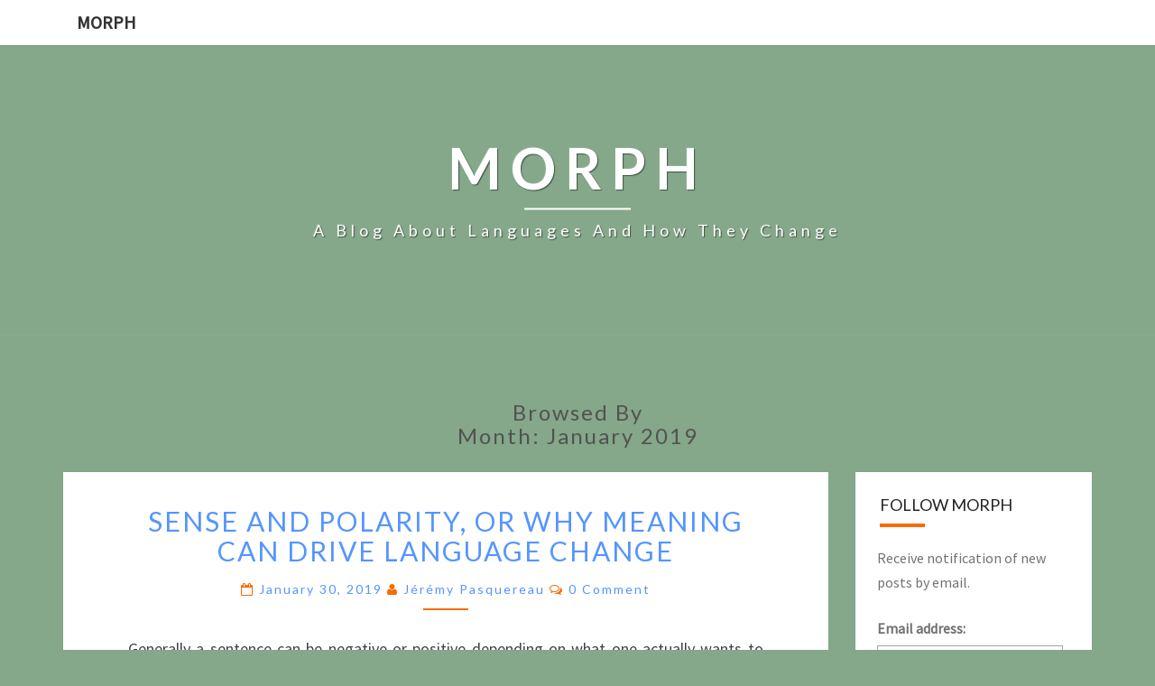

--- FILE ---
content_type: text/html; charset=UTF-8
request_url: https://morph.surrey.ac.uk/index.php/2019/01/
body_size: 22093
content:
<!DOCTYPE html>

<!--[if IE 8]>
<html id="ie8" lang="en-US">
<![endif]-->
<!--[if !(IE 8) ]><!-->
<html lang="en-US">
<!--<![endif]-->
<head>
<meta charset="UTF-8" />
<meta name="viewport" content="width=device-width" />
<link rel="profile" href="http://gmpg.org/xfn/11" />
<link rel="pingback" href="https://morph.surrey.ac.uk/xmlrpc.php" />
<title>January 2019 &#8211; MORPH</title>
<meta name='robots' content='max-image-preview:large' />
<link rel='dns-prefetch' href='//www.googletagmanager.com' />
<link rel='dns-prefetch' href='//cdn.jsdelivr.net' />
<link rel='dns-prefetch' href='//fonts.googleapis.com' />
<link rel="alternate" type="application/rss+xml" title="MORPH &raquo; Feed" href="https://morph.surrey.ac.uk/index.php/feed/" />
<link rel="alternate" type="application/rss+xml" title="MORPH &raquo; Comments Feed" href="https://morph.surrey.ac.uk/index.php/comments/feed/" />
<style id='wp-img-auto-sizes-contain-inline-css' type='text/css'>
img:is([sizes=auto i],[sizes^="auto," i]){contain-intrinsic-size:3000px 1500px}
/*# sourceURL=wp-img-auto-sizes-contain-inline-css */
</style>
<style id='wp-emoji-styles-inline-css' type='text/css'>

	img.wp-smiley, img.emoji {
		display: inline !important;
		border: none !important;
		box-shadow: none !important;
		height: 1em !important;
		width: 1em !important;
		margin: 0 0.07em !important;
		vertical-align: -0.1em !important;
		background: none !important;
		padding: 0 !important;
	}
/*# sourceURL=wp-emoji-styles-inline-css */
</style>
<style id='wp-block-library-inline-css' type='text/css'>
:root{--wp-block-synced-color:#7a00df;--wp-block-synced-color--rgb:122,0,223;--wp-bound-block-color:var(--wp-block-synced-color);--wp-editor-canvas-background:#ddd;--wp-admin-theme-color:#007cba;--wp-admin-theme-color--rgb:0,124,186;--wp-admin-theme-color-darker-10:#006ba1;--wp-admin-theme-color-darker-10--rgb:0,107,160.5;--wp-admin-theme-color-darker-20:#005a87;--wp-admin-theme-color-darker-20--rgb:0,90,135;--wp-admin-border-width-focus:2px}@media (min-resolution:192dpi){:root{--wp-admin-border-width-focus:1.5px}}.wp-element-button{cursor:pointer}:root .has-very-light-gray-background-color{background-color:#eee}:root .has-very-dark-gray-background-color{background-color:#313131}:root .has-very-light-gray-color{color:#eee}:root .has-very-dark-gray-color{color:#313131}:root .has-vivid-green-cyan-to-vivid-cyan-blue-gradient-background{background:linear-gradient(135deg,#00d084,#0693e3)}:root .has-purple-crush-gradient-background{background:linear-gradient(135deg,#34e2e4,#4721fb 50%,#ab1dfe)}:root .has-hazy-dawn-gradient-background{background:linear-gradient(135deg,#faaca8,#dad0ec)}:root .has-subdued-olive-gradient-background{background:linear-gradient(135deg,#fafae1,#67a671)}:root .has-atomic-cream-gradient-background{background:linear-gradient(135deg,#fdd79a,#004a59)}:root .has-nightshade-gradient-background{background:linear-gradient(135deg,#330968,#31cdcf)}:root .has-midnight-gradient-background{background:linear-gradient(135deg,#020381,#2874fc)}:root{--wp--preset--font-size--normal:16px;--wp--preset--font-size--huge:42px}.has-regular-font-size{font-size:1em}.has-larger-font-size{font-size:2.625em}.has-normal-font-size{font-size:var(--wp--preset--font-size--normal)}.has-huge-font-size{font-size:var(--wp--preset--font-size--huge)}.has-text-align-center{text-align:center}.has-text-align-left{text-align:left}.has-text-align-right{text-align:right}.has-fit-text{white-space:nowrap!important}#end-resizable-editor-section{display:none}.aligncenter{clear:both}.items-justified-left{justify-content:flex-start}.items-justified-center{justify-content:center}.items-justified-right{justify-content:flex-end}.items-justified-space-between{justify-content:space-between}.screen-reader-text{border:0;clip-path:inset(50%);height:1px;margin:-1px;overflow:hidden;padding:0;position:absolute;width:1px;word-wrap:normal!important}.screen-reader-text:focus{background-color:#ddd;clip-path:none;color:#444;display:block;font-size:1em;height:auto;left:5px;line-height:normal;padding:15px 23px 14px;text-decoration:none;top:5px;width:auto;z-index:100000}html :where(.has-border-color){border-style:solid}html :where([style*=border-top-color]){border-top-style:solid}html :where([style*=border-right-color]){border-right-style:solid}html :where([style*=border-bottom-color]){border-bottom-style:solid}html :where([style*=border-left-color]){border-left-style:solid}html :where([style*=border-width]){border-style:solid}html :where([style*=border-top-width]){border-top-style:solid}html :where([style*=border-right-width]){border-right-style:solid}html :where([style*=border-bottom-width]){border-bottom-style:solid}html :where([style*=border-left-width]){border-left-style:solid}html :where(img[class*=wp-image-]){height:auto;max-width:100%}:where(figure){margin:0 0 1em}html :where(.is-position-sticky){--wp-admin--admin-bar--position-offset:var(--wp-admin--admin-bar--height,0px)}@media screen and (max-width:600px){html :where(.is-position-sticky){--wp-admin--admin-bar--position-offset:0px}}

/*# sourceURL=wp-block-library-inline-css */
</style><style id='global-styles-inline-css' type='text/css'>
:root{--wp--preset--aspect-ratio--square: 1;--wp--preset--aspect-ratio--4-3: 4/3;--wp--preset--aspect-ratio--3-4: 3/4;--wp--preset--aspect-ratio--3-2: 3/2;--wp--preset--aspect-ratio--2-3: 2/3;--wp--preset--aspect-ratio--16-9: 16/9;--wp--preset--aspect-ratio--9-16: 9/16;--wp--preset--color--black: #000000;--wp--preset--color--cyan-bluish-gray: #abb8c3;--wp--preset--color--white: #ffffff;--wp--preset--color--pale-pink: #f78da7;--wp--preset--color--vivid-red: #cf2e2e;--wp--preset--color--luminous-vivid-orange: #ff6900;--wp--preset--color--luminous-vivid-amber: #fcb900;--wp--preset--color--light-green-cyan: #7bdcb5;--wp--preset--color--vivid-green-cyan: #00d084;--wp--preset--color--pale-cyan-blue: #8ed1fc;--wp--preset--color--vivid-cyan-blue: #0693e3;--wp--preset--color--vivid-purple: #9b51e0;--wp--preset--gradient--vivid-cyan-blue-to-vivid-purple: linear-gradient(135deg,rgb(6,147,227) 0%,rgb(155,81,224) 100%);--wp--preset--gradient--light-green-cyan-to-vivid-green-cyan: linear-gradient(135deg,rgb(122,220,180) 0%,rgb(0,208,130) 100%);--wp--preset--gradient--luminous-vivid-amber-to-luminous-vivid-orange: linear-gradient(135deg,rgb(252,185,0) 0%,rgb(255,105,0) 100%);--wp--preset--gradient--luminous-vivid-orange-to-vivid-red: linear-gradient(135deg,rgb(255,105,0) 0%,rgb(207,46,46) 100%);--wp--preset--gradient--very-light-gray-to-cyan-bluish-gray: linear-gradient(135deg,rgb(238,238,238) 0%,rgb(169,184,195) 100%);--wp--preset--gradient--cool-to-warm-spectrum: linear-gradient(135deg,rgb(74,234,220) 0%,rgb(151,120,209) 20%,rgb(207,42,186) 40%,rgb(238,44,130) 60%,rgb(251,105,98) 80%,rgb(254,248,76) 100%);--wp--preset--gradient--blush-light-purple: linear-gradient(135deg,rgb(255,206,236) 0%,rgb(152,150,240) 100%);--wp--preset--gradient--blush-bordeaux: linear-gradient(135deg,rgb(254,205,165) 0%,rgb(254,45,45) 50%,rgb(107,0,62) 100%);--wp--preset--gradient--luminous-dusk: linear-gradient(135deg,rgb(255,203,112) 0%,rgb(199,81,192) 50%,rgb(65,88,208) 100%);--wp--preset--gradient--pale-ocean: linear-gradient(135deg,rgb(255,245,203) 0%,rgb(182,227,212) 50%,rgb(51,167,181) 100%);--wp--preset--gradient--electric-grass: linear-gradient(135deg,rgb(202,248,128) 0%,rgb(113,206,126) 100%);--wp--preset--gradient--midnight: linear-gradient(135deg,rgb(2,3,129) 0%,rgb(40,116,252) 100%);--wp--preset--font-size--small: 13px;--wp--preset--font-size--medium: 20px;--wp--preset--font-size--large: 36px;--wp--preset--font-size--x-large: 42px;--wp--preset--spacing--20: 0.44rem;--wp--preset--spacing--30: 0.67rem;--wp--preset--spacing--40: 1rem;--wp--preset--spacing--50: 1.5rem;--wp--preset--spacing--60: 2.25rem;--wp--preset--spacing--70: 3.38rem;--wp--preset--spacing--80: 5.06rem;--wp--preset--shadow--natural: 6px 6px 9px rgba(0, 0, 0, 0.2);--wp--preset--shadow--deep: 12px 12px 50px rgba(0, 0, 0, 0.4);--wp--preset--shadow--sharp: 6px 6px 0px rgba(0, 0, 0, 0.2);--wp--preset--shadow--outlined: 6px 6px 0px -3px rgb(255, 255, 255), 6px 6px rgb(0, 0, 0);--wp--preset--shadow--crisp: 6px 6px 0px rgb(0, 0, 0);}:where(.is-layout-flex){gap: 0.5em;}:where(.is-layout-grid){gap: 0.5em;}body .is-layout-flex{display: flex;}.is-layout-flex{flex-wrap: wrap;align-items: center;}.is-layout-flex > :is(*, div){margin: 0;}body .is-layout-grid{display: grid;}.is-layout-grid > :is(*, div){margin: 0;}:where(.wp-block-columns.is-layout-flex){gap: 2em;}:where(.wp-block-columns.is-layout-grid){gap: 2em;}:where(.wp-block-post-template.is-layout-flex){gap: 1.25em;}:where(.wp-block-post-template.is-layout-grid){gap: 1.25em;}.has-black-color{color: var(--wp--preset--color--black) !important;}.has-cyan-bluish-gray-color{color: var(--wp--preset--color--cyan-bluish-gray) !important;}.has-white-color{color: var(--wp--preset--color--white) !important;}.has-pale-pink-color{color: var(--wp--preset--color--pale-pink) !important;}.has-vivid-red-color{color: var(--wp--preset--color--vivid-red) !important;}.has-luminous-vivid-orange-color{color: var(--wp--preset--color--luminous-vivid-orange) !important;}.has-luminous-vivid-amber-color{color: var(--wp--preset--color--luminous-vivid-amber) !important;}.has-light-green-cyan-color{color: var(--wp--preset--color--light-green-cyan) !important;}.has-vivid-green-cyan-color{color: var(--wp--preset--color--vivid-green-cyan) !important;}.has-pale-cyan-blue-color{color: var(--wp--preset--color--pale-cyan-blue) !important;}.has-vivid-cyan-blue-color{color: var(--wp--preset--color--vivid-cyan-blue) !important;}.has-vivid-purple-color{color: var(--wp--preset--color--vivid-purple) !important;}.has-black-background-color{background-color: var(--wp--preset--color--black) !important;}.has-cyan-bluish-gray-background-color{background-color: var(--wp--preset--color--cyan-bluish-gray) !important;}.has-white-background-color{background-color: var(--wp--preset--color--white) !important;}.has-pale-pink-background-color{background-color: var(--wp--preset--color--pale-pink) !important;}.has-vivid-red-background-color{background-color: var(--wp--preset--color--vivid-red) !important;}.has-luminous-vivid-orange-background-color{background-color: var(--wp--preset--color--luminous-vivid-orange) !important;}.has-luminous-vivid-amber-background-color{background-color: var(--wp--preset--color--luminous-vivid-amber) !important;}.has-light-green-cyan-background-color{background-color: var(--wp--preset--color--light-green-cyan) !important;}.has-vivid-green-cyan-background-color{background-color: var(--wp--preset--color--vivid-green-cyan) !important;}.has-pale-cyan-blue-background-color{background-color: var(--wp--preset--color--pale-cyan-blue) !important;}.has-vivid-cyan-blue-background-color{background-color: var(--wp--preset--color--vivid-cyan-blue) !important;}.has-vivid-purple-background-color{background-color: var(--wp--preset--color--vivid-purple) !important;}.has-black-border-color{border-color: var(--wp--preset--color--black) !important;}.has-cyan-bluish-gray-border-color{border-color: var(--wp--preset--color--cyan-bluish-gray) !important;}.has-white-border-color{border-color: var(--wp--preset--color--white) !important;}.has-pale-pink-border-color{border-color: var(--wp--preset--color--pale-pink) !important;}.has-vivid-red-border-color{border-color: var(--wp--preset--color--vivid-red) !important;}.has-luminous-vivid-orange-border-color{border-color: var(--wp--preset--color--luminous-vivid-orange) !important;}.has-luminous-vivid-amber-border-color{border-color: var(--wp--preset--color--luminous-vivid-amber) !important;}.has-light-green-cyan-border-color{border-color: var(--wp--preset--color--light-green-cyan) !important;}.has-vivid-green-cyan-border-color{border-color: var(--wp--preset--color--vivid-green-cyan) !important;}.has-pale-cyan-blue-border-color{border-color: var(--wp--preset--color--pale-cyan-blue) !important;}.has-vivid-cyan-blue-border-color{border-color: var(--wp--preset--color--vivid-cyan-blue) !important;}.has-vivid-purple-border-color{border-color: var(--wp--preset--color--vivid-purple) !important;}.has-vivid-cyan-blue-to-vivid-purple-gradient-background{background: var(--wp--preset--gradient--vivid-cyan-blue-to-vivid-purple) !important;}.has-light-green-cyan-to-vivid-green-cyan-gradient-background{background: var(--wp--preset--gradient--light-green-cyan-to-vivid-green-cyan) !important;}.has-luminous-vivid-amber-to-luminous-vivid-orange-gradient-background{background: var(--wp--preset--gradient--luminous-vivid-amber-to-luminous-vivid-orange) !important;}.has-luminous-vivid-orange-to-vivid-red-gradient-background{background: var(--wp--preset--gradient--luminous-vivid-orange-to-vivid-red) !important;}.has-very-light-gray-to-cyan-bluish-gray-gradient-background{background: var(--wp--preset--gradient--very-light-gray-to-cyan-bluish-gray) !important;}.has-cool-to-warm-spectrum-gradient-background{background: var(--wp--preset--gradient--cool-to-warm-spectrum) !important;}.has-blush-light-purple-gradient-background{background: var(--wp--preset--gradient--blush-light-purple) !important;}.has-blush-bordeaux-gradient-background{background: var(--wp--preset--gradient--blush-bordeaux) !important;}.has-luminous-dusk-gradient-background{background: var(--wp--preset--gradient--luminous-dusk) !important;}.has-pale-ocean-gradient-background{background: var(--wp--preset--gradient--pale-ocean) !important;}.has-electric-grass-gradient-background{background: var(--wp--preset--gradient--electric-grass) !important;}.has-midnight-gradient-background{background: var(--wp--preset--gradient--midnight) !important;}.has-small-font-size{font-size: var(--wp--preset--font-size--small) !important;}.has-medium-font-size{font-size: var(--wp--preset--font-size--medium) !important;}.has-large-font-size{font-size: var(--wp--preset--font-size--large) !important;}.has-x-large-font-size{font-size: var(--wp--preset--font-size--x-large) !important;}
/*# sourceURL=global-styles-inline-css */
</style>

<style id='classic-theme-styles-inline-css' type='text/css'>
/*! This file is auto-generated */
.wp-block-button__link{color:#fff;background-color:#32373c;border-radius:9999px;box-shadow:none;text-decoration:none;padding:calc(.667em + 2px) calc(1.333em + 2px);font-size:1.125em}.wp-block-file__button{background:#32373c;color:#fff;text-decoration:none}
/*# sourceURL=/wp-includes/css/classic-themes.min.css */
</style>
<link rel='stylesheet' id='bootstrap-css' href='https://morph.surrey.ac.uk/wp-content/themes/nisarg/css/bootstrap.css?ver=6.9' type='text/css' media='all' />
<link rel='stylesheet' id='font-awesome-css' href='https://morph.surrey.ac.uk/wp-content/themes/nisarg/font-awesome/css/font-awesome.min.css?ver=6.9' type='text/css' media='all' />
<link rel='stylesheet' id='nisarg-style-css' href='https://morph.surrey.ac.uk/wp-content/themes/nisarg/style.css?ver=6.9' type='text/css' media='all' />
<style id='nisarg-style-inline-css' type='text/css'>
	/* Color Scheme */

	/* Accent Color */

	a:active,
	a:hover,
	a:focus {
	    color: #f76b00;
	}

	.main-navigation .primary-menu > li > a:hover, .main-navigation .primary-menu > li > a:focus {
		color: #f76b00;
	}
	
	.main-navigation .primary-menu .sub-menu .current_page_item > a,
	.main-navigation .primary-menu .sub-menu .current-menu-item > a {
		color: #f76b00;
	}
	.main-navigation .primary-menu .sub-menu .current_page_item > a:hover,
	.main-navigation .primary-menu .sub-menu .current_page_item > a:focus,
	.main-navigation .primary-menu .sub-menu .current-menu-item > a:hover,
	.main-navigation .primary-menu .sub-menu .current-menu-item > a:focus {
		background-color: #fff;
		color: #f76b00;
	}
	.dropdown-toggle:hover,
	.dropdown-toggle:focus {
		color: #f76b00;
	}

	@media (min-width: 768px){
		.main-navigation .primary-menu > .current_page_item > a,
		.main-navigation .primary-menu > .current_page_item > a:hover,
		.main-navigation .primary-menu > .current_page_item > a:focus,
		.main-navigation .primary-menu > .current-menu-item > a,
		.main-navigation .primary-menu > .current-menu-item > a:hover,
		.main-navigation .primary-menu > .current-menu-item > a:focus,
		.main-navigation .primary-menu > .current_page_ancestor > a,
		.main-navigation .primary-menu > .current_page_ancestor > a:hover,
		.main-navigation .primary-menu > .current_page_ancestor > a:focus,
		.main-navigation .primary-menu > .current-menu-ancestor > a,
		.main-navigation .primary-menu > .current-menu-ancestor > a:hover,
		.main-navigation .primary-menu > .current-menu-ancestor > a:focus {
			border-top: 4px solid #f76b00;
		}
		.main-navigation ul ul a:hover,
		.main-navigation ul ul a.focus {
			color: #fff;
			background-color: #f76b00;
		}
	}

	.main-navigation .primary-menu > .open > a, .main-navigation .primary-menu > .open > a:hover, .main-navigation .primary-menu > .open > a:focus {
		color: #f76b00;
	}

	.main-navigation .primary-menu > li > .sub-menu  li > a:hover,
	.main-navigation .primary-menu > li > .sub-menu  li > a:focus {
		color: #fff;
		background-color: #f76b00;
	}

	@media (max-width: 767px) {
		.main-navigation .primary-menu .open .sub-menu > li > a:hover {
			color: #fff;
			background-color: #f76b00;
		}
	}

	.sticky-post{
		color: #fff;
	    background: #f76b00; 
	}
	
	.entry-title a:hover,
	.entry-title a:focus{
	    color: #f76b00;
	}

	.entry-header .entry-meta::after{
	    background: #f76b00;
	}

	.fa {
		color: #f76b00;
	}

	.btn-default{
		border-bottom: 1px solid #f76b00;
	}

	.btn-default:hover, .btn-default:focus{
	    border-bottom: 1px solid #f76b00;
	    background-color: #f76b00;
	}

	.nav-previous:hover, .nav-next:hover{
	    border: 1px solid #f76b00;
	    background-color: #f76b00;
	}

	.next-post a:hover,.prev-post a:hover{
	    color: #f76b00;
	}

	.posts-navigation .next-post a:hover .fa, .posts-navigation .prev-post a:hover .fa{
	    color: #f76b00;
	}


	#secondary .widget-title::after{
		position: absolute;
	    width: 50px;
	    display: block;
	    height: 4px;    
	    bottom: -15px;
		background-color: #f76b00;
	    content: "";
	}

	#secondary .widget a:hover,
	#secondary .widget a:focus{
		color: #f76b00;
	}

	#secondary .widget_calendar tbody a {
		color: #fff;
		padding: 0.2em;
	    background-color: #f76b00;
	}

	#secondary .widget_calendar tbody a:hover{
		color: #fff;
	    padding: 0.2em;
	    background-color: #f76b00;  
	}	

/*# sourceURL=nisarg-style-inline-css */
</style>
<link rel='stylesheet' id='nisarggooglefonts-css' href='//fonts.googleapis.com/css?family=Lato:400,300italic,700|Source+Sans+Pro:400,400italic' type='text/css' media='all' />
<script type="text/javascript" src="https://morph.surrey.ac.uk/wp-includes/js/jquery/jquery.min.js?ver=3.7.1" id="jquery-core-js"></script>
<script type="text/javascript" src="https://morph.surrey.ac.uk/wp-includes/js/jquery/jquery-migrate.min.js?ver=3.4.1" id="jquery-migrate-js"></script>

<!-- Google Analytics snippet added by Site Kit -->
<script type="text/javascript" src="https://www.googletagmanager.com/gtag/js?id=UA-200281528-1" id="google_gtagjs-js" async></script>
<script type="text/javascript" id="google_gtagjs-js-after">
/* <![CDATA[ */
window.dataLayer = window.dataLayer || [];function gtag(){dataLayer.push(arguments);}
gtag('set', 'linker', {"domains":["morph.surrey.ac.uk"]} );
gtag("js", new Date());
gtag("set", "developer_id.dZTNiMT", true);
gtag("config", "UA-200281528-1", {"anonymize_ip":true});
//# sourceURL=google_gtagjs-js-after
/* ]]> */
</script>

<!-- End Google Analytics snippet added by Site Kit -->
<link rel="https://api.w.org/" href="https://morph.surrey.ac.uk/index.php/wp-json/" /><link rel="EditURI" type="application/rsd+xml" title="RSD" href="https://morph.surrey.ac.uk/xmlrpc.php?rsd" />
<meta name="generator" content="WordPress 6.9" />
<meta name="generator" content="Site Kit by Google 1.89.0" />			<style>
							ol.footnotes>li {list-style-type:decimal;}
				ol.footnotes>li>span.symbol {display: none;}
			ol.footnotes { color:#666666; }
ol.footnotes li { font-size:80%; }			</style>
			        <style>
            #h5vp_endscreen .endscreen_content button {
                color: #ffffff;
                background: #00b3ff            }
            #h5vp_endscreen .endscreen_content button:hover {
                color: #ffffff;
                background: #00b3ff            }
            #h5vp_endscreen .endscreen_content p a {
                color: #ffffff;
            }
            :root {
                --plyr-font-size-large: 18px;
                --plyr-font-size-xlarge: 21px;
                --plyr-captions-text-color: #ffffff;
                --plyr-captions-background: #000000cc;
            }
            .h5vp_player .plyr__caption {
                -webkit-text-stroke: 0.2px #ffffff;
                text-shadow: 0px 0px 40px #ffffff;
            }
        </style>
                    <script> function loadHVPAssets(){ const element = document.getElementById('h5vp-player-js'); if(!element){ const script = document.createElement('script'); script.src = `https://morph.surrey.ac.uk/wp-content/plugins/html5-video-player/dist/player.js?ver=2.5.24`; document.getElementsByTagName("head")[0].appendChild(script); } if(typeof hpublic === 'undefined'){ const script = document.createElement('script'); script.innerHTML = `var hpublic = {dir: 'https://morph.surrey.ac.uk/wp-content/plugins/html5-video-player/', siteUrl: 'https://morph.surrey.ac.uk',userId: 0}`; document.getElementsByTagName("head")[0].appendChild(script); }} document.addEventListener('DOMContentLoaded', function(){ const video = document.getElementsByTagName('video');if(video.length){loadHVPAssets();}})</script>
         <style> #h5vpQuickPlayer { width: 100%; max-width: 100%; margin: 0 auto; } </style> 
<style type="text/css">
        .site-header { background: ; }
</style>

<meta name="google-site-verification" content="H8-WlKqfQKJMYXsTfiSoca8aIeUDPwqLn_7CzsR8mcQ">		<style type="text/css" id="nisarg-header-css">
					.site-header {
				background: url(https://cp-web-bla-01.azurewebsites.net/wp-content/uploads/2017/11/cropped-treewithlogo.jpg) no-repeat scroll top;
				background-size: cover;
			}
			@media (min-width: 320px) and (max-width: 359px ) {
				.site-header {
					height: 80px;
				}
			}
			@media (min-width: 360px) and (max-width: 767px ) {
				.site-header {
					height: 90px;
				}
			}
			@media (min-width: 768px) and (max-width: 979px ) {
				.site-header {
					height: 192px;
				}
			}
			@media (min-width: 980px) and (max-width: 1279px ){
				.site-header {
					height: 245px;
				}
			}
			@media (min-width: 1280px) and (max-width: 1365px ){
				.site-header {
					height: 320px;
				}
			}
			@media (min-width: 1366px) and (max-width: 1439px ){
				.site-header {
					height: 342px;
				}
			}
			@media (min-width: 1440px) and (max-width: 1599px ) {
				.site-header {
					height: 360px;
				}
			}
			@media (min-width: 1600px) and (max-width: 1919px ) {
				.site-header {
					height: 401px;
				}
			}
			@media (min-width: 1920px) and (max-width: 2559px ) {
				.site-header {
					height: 481px;
				}
			}
			@media (min-width: 2560px)  and (max-width: 2879px ) {
				.site-header {
					height: 641px;
				}
			}
			@media (min-width: 2880px) {
				.site-header {
					height: 721px;
				}
			}
			.site-header{
				-webkit-box-shadow: 0px 0px 2px 1px rgba(182,182,182,0.3);
		    	-moz-box-shadow: 0px 0px 2px 1px rgba(182,182,182,0.3);
		    	-o-box-shadow: 0px 0px 2px 1px rgba(182,182,182,0.3);
		    	box-shadow: 0px 0px 2px 1px rgba(182,182,182,0.3);
			}
					.site-title,
			.site-description {
				color: #ffffff;
			}
			.site-title::after{
				background: #ffffff;
				content:"";
			}
		</style>
		<style type="text/css" id="custom-background-css">
body.custom-background { background-color: #84a889; }
</style>
	<link rel="icon" href="https://morph.surrey.ac.uk/wp-content/uploads/2018/01/smgmorph.jpg" sizes="32x32" />
<link rel="icon" href="https://morph.surrey.ac.uk/wp-content/uploads/2018/01/smgmorph.jpg" sizes="192x192" />
<link rel="apple-touch-icon" href="https://morph.surrey.ac.uk/wp-content/uploads/2018/01/smgmorph.jpg" />
<meta name="msapplication-TileImage" content="https://morph.surrey.ac.uk/wp-content/uploads/2018/01/smgmorph.jpg" />
		<style type="text/css" id="wp-custom-css">
			

img.one-fourth-wide {
width: 25%;
}
img.one-third-wide {
width: 33%;
}
img.one-half-wide {
width: 50%;
}
img.two-thirds-wide {
width: 66%;
}
.container #main a { color: #5495ff }		</style>
		</head>
<body class="archive date custom-background wp-theme-nisarg group-blog">
<div id="page" class="hfeed site">
<header id="masthead"  role="banner">
	<nav id="site-navigation" class="main-navigation navbar-fixed-top navbar-left" role="navigation">
		<!-- Brand and toggle get grouped for better mobile display -->
		<div class="container" id="navigation_menu">
			<div class="navbar-header">
									<a class="navbar-brand" href="https://morph.surrey.ac.uk/">MORPH</a>
			</div><!-- .navbar-header -->
					</div><!--#container-->
	</nav>
	<div id="cc_spacer"></div><!-- used to clear fixed navigation by the themes js -->  
	<div class="site-header">
		<div class="site-branding">
			<a class="home-link" href="https://morph.surrey.ac.uk/" title="MORPH" rel="home">
				<h1 class="site-title">MORPH</h1>
				<h2 class="site-description">A blog about languages and how they change</h2>
			</a>
		</div><!--.site-branding-->
	</div><!--.site-header-->
</header>
<div id="content" class="site-content">
	<div class="container">
		<div class="row">
							<header class="archive-page-header">
					<h3 class="archive-page-title">Browsed by<br>Month: <span>January 2019</span></h3>				</header><!-- .page-header -->
				<div id="primary" class="col-md-9 content-area">
					<main id="main" class="site-main" role="main">
					
<article id="post-620"  class="post-content post-620 post type-post status-publish format-standard hentry category-english-languages category-french-languages category-grammaticalisation category-grammaticalization category-historical-linguistics category-languages category-semantics category-syntax">

	
	
	<header class="entry-header">
		<span class="screen-reader-text">Sense and polarity, or why meaning can drive language change</span>
					<h2 class="entry-title">
				<a href="https://morph.surrey.ac.uk/index.php/2019/01/30/sense-and-polarity-or-why-meaning-can-drive-language-change/" rel="bookmark">Sense and polarity, or why meaning can drive language change</a>
			</h2>
		
				<div class="entry-meta">
			<h5 class="entry-date"><i class="fa fa-calendar-o"></i> <a href="https://morph.surrey.ac.uk/index.php/2019/01/30/sense-and-polarity-or-why-meaning-can-drive-language-change/" title="12:53 pm" rel="bookmark"><time class="entry-date" datetime="2019-01-30T12:53:09+00:00" pubdate>January 30, 2019 </time></a><span class="byline"><span class="sep"></span><i class="fa fa-user"></i>
<span class="author vcard"><a class="url fn n" href="https://morph.surrey.ac.uk/index.php/author/jeremy/" title="View all posts by Jérémy Pasquereau" rel="author">Jérémy Pasquereau</a></span></span> <i class="fa fa-comments-o"></i><span class="screen-reader-text">Comments </span> <a href="https://morph.surrey.ac.uk/index.php/2019/01/30/sense-and-polarity-or-why-meaning-can-drive-language-change/#respond" class="comments-link" >0 Comment</a></h5>
		</div><!-- .entry-meta -->
			</header><!-- .entry-header -->

			<div class="entry-content">
				<p>Generally a sentence can be negative or positive depending on what one actually wants to express. Thus if I’m asked whether I think that John’s new hobby – say climbing – is a good idea, I can say <em>It’s not a good idea</em>; conversely, if I do think it is a good idea, I can remove the negation <em>not </em>to make the sentence positive and say <em>It’s a good idea</em>. Both sentences are perfectly acceptable in this context.</p>
<p><img fetchpriority="high" decoding="async" class="aligncenter size-large wp-image-624" src="https://morph.surrey.ac.uk/wp-content/uploads/2019/01/climbing-1024x351.jpeg" alt="" width="640" height="219" srcset="https://morph.surrey.ac.uk/wp-content/uploads/2019/01/climbing-1024x351.jpeg 1024w, https://morph.surrey.ac.uk/wp-content/uploads/2019/01/climbing-300x103.jpeg 300w, https://morph.surrey.ac.uk/wp-content/uploads/2019/01/climbing-768x263.jpeg 768w, https://morph.surrey.ac.uk/wp-content/uploads/2019/01/climbing-604x207.jpeg 604w, https://morph.surrey.ac.uk/wp-content/uploads/2019/01/climbing.jpeg 1750w" sizes="(max-width: 640px) 100vw, 640px" /></p>
<p>From such an example, we might therefore conclude that any sentence can be made positive by removing the relevant negative word – most often <em>not</em> – from the sentence. But if that is the case, why is the non-negative response <em>I like it one bit</em> not acceptable, odd when its negative counterpart <em>I don’t like it one bit</em> is perfectly acceptable and natural?</p>
<p>This contrast has to do with the expression <em>one bit</em>: notice that if it is removed, then both negative and positive responses are perfectly fine: I could respond <em>I don’t like it</em> or, if I do like it, <em>I (do) like it</em>.</p>
<p>It seems that there is something special about the phrase <em>one bit</em>: it wants to be in a negative sentence. But why? It turns out that this question is a very big puzzle, not only for English grammar but for the grammar of most (all?) languages. For instance in French, the expression <em>bouger/lever le petit doigt </em>`lift a finger’ must appear in a negative sentence. Thus if I know that John wanted to help with your house move and I ask you how it went, you could say <em>Il n’a pas levé le petit doigt</em> `lit. He didn’t lift the small finger’ if he didn’t help at all, but I could not say <em>Il a levé le petit doigt</em> lit. &#8216;He lifted the small finger’ even if he did help to some extent.</p>
<p>Expressions like <em>lever le petit doigt </em>`lift a finger’, <em>one bit, care/give a damn, own a red cent</em> are said to be polarity sensitive: they only really make sense if used in negative sentences. But this in itself is not the most interesting property.</p>
<p><img decoding="async" class="aligncenter size-full wp-image-623" src="https://morph.surrey.ac.uk/wp-content/uploads/2019/01/redcent.png" alt="" width="300" height="145" /></p>
<p>What is much more interesting is why they have this property. There is a lot of research on this question in theoretical linguistics. The proposals are quite technical but they all start from the observation that most expressions that need to be in a negative context to be acceptable are expressions of minimal degrees and measures. For instance, a finger or <em>le petit doigt </em>`the small finger’ is the smallest body part one can lift to do something, a drop (in the expression <em>I didn’t drink a drop of vodka yesterday</em>) is the smallest observable quantity of vodka, etc.</p>
<p><img decoding="async" class="aligncenter size-full wp-image-622" src="https://morph.surrey.ac.uk/wp-content/uploads/2019/01/not_care_a_damn.png" alt="" width="650" height="400" srcset="https://morph.surrey.ac.uk/wp-content/uploads/2019/01/not_care_a_damn.png 650w, https://morph.surrey.ac.uk/wp-content/uploads/2019/01/not_care_a_damn-300x185.png 300w, https://morph.surrey.ac.uk/wp-content/uploads/2019/01/not_care_a_damn-439x270.png 439w" sizes="(max-width: 650px) 100vw, 650px" /></p>
<p>Regine Eckardt, who has worked on this topic, formulates the following intuition: &#8216;speakers know that in the context of <em>drinking</em>, an event of <em>drinking a drop</em> can never occur on its own – even though a lot of drops usually will be consumed after a <em>drinking</em> of some larger quantity.’ (<a href="https://books.google.co.uk/books?id=wVcTDAAAQBAJ&amp;lpg=PR5&amp;ots=Ba0QA-r7d8&amp;dq=Eckardt%2C%20R.%202006.%20Meaning%20change%20in%20grammaticalization%3A%20an%20enquiry%20into%20semantic%20reanalysis.%20Oxford%20University%20Press.&amp;lr&amp;pg=PR5#v=onepage&amp;q&amp;f=false">Eckardt 2006, p. 158</a>). However the intuition goes, the occurrence of this expression in a negative sentence is acceptable because it denies the existence of events that consist of just drinking one drop.</p>
<p>What this means is that if Mary drank a small glass of vodka yesterday, although it is technically true to say <em>She drank a drop of vodka</em> (since the glass contains many drops) it would not be very informative, certainly not as informative as saying the equally true <em>She drank a glass of vodka</em>.</p>
<p>However imagine now that Mary didn’t drink any alcohol at all yesterday. In this context, I would be telling the truth if I said either one of the following sentences: <em>Mary didn’t drink a glass of vodka </em>or <em>Mary didn’t drink a drop of vodka. </em>But now it is much more informative to say the latter. To see this consider the following: saying <em>Mary didn’t drink a glass of vodka </em>could describe a situation in which Mary didn’t drink a glass of vodka yesterday but she still drank some vodka, maybe just a spoonful. If however I say <em>Mary didn’t drink a drop of vodka</em> then this can only describe a situation where Mary didn’t drink a glass or even a little bit of vodka. In other words, saying <em>Mary didn’t drink a drop of vodka yesterday</em> is more informative than saying <em>Mary didn’t drink a glass of vodka yesterday </em>because the former sentence describes a very precise situation whereas the latter is a lot less specific as to what it describes (i.e. it could be uttered in a situation in which Mary drank a spoonful of vodka or maybe a cocktail that contains 2ml of vodka, etc)</p>
<p>By using expressions of minimal degrees/measures in negative environments, the sentences become a lot more informative. This, it seems, is part of the reason why languages like English have changed such that these words are now only usable in negative sentences.</p>

							</div><!-- .entry-content -->

	<footer class="entry-footer">
			</footer><!-- .entry-footer -->
</article><!-- #post-## -->

<article id="post-603"  class="post-content post-603 post type-post status-publish format-standard hentry category-uncategorized">

	
	
	<header class="entry-header">
		<span class="screen-reader-text">The headache-bringer-oner(er) of the English agentive suffix</span>
					<h2 class="entry-title">
				<a href="https://morph.surrey.ac.uk/index.php/2019/01/16/the-headache-bringer-onerer-of-the-english-agentive-suffix/" rel="bookmark">The headache-bringer-oner(er) of the English agentive suffix</a>
			</h2>
		
				<div class="entry-meta">
			<h5 class="entry-date"><i class="fa fa-calendar-o"></i> <a href="https://morph.surrey.ac.uk/index.php/2019/01/16/the-headache-bringer-onerer-of-the-english-agentive-suffix/" title="2:00 am" rel="bookmark"><time class="entry-date" datetime="2019-01-16T02:00:17+00:00" pubdate>January 16, 2019 </time></a><span class="byline"><span class="sep"></span><i class="fa fa-user"></i>
<span class="author vcard"><a class="url fn n" href="https://morph.surrey.ac.uk/index.php/author/tim/" title="View all posts by Tim Feist" rel="author">Tim Feist</a></span></span> <i class="fa fa-comments-o"></i><span class="screen-reader-text">Comments </span> <a href="https://morph.surrey.ac.uk/index.php/2019/01/16/the-headache-bringer-onerer-of-the-english-agentive-suffix/#respond" class="comments-link" >0 Comment</a></h5>
		</div><!-- .entry-meta -->
			</header><!-- .entry-header -->

			<div class="entry-content">
				<figure id="attachment_605" aria-describedby="caption-attachment-605" style="width: 314px" class="wp-caption alignright"><img loading="lazy" decoding="async" class="size-full wp-image-605" src="https://morph.surrey.ac.uk/wp-content/uploads/2019/01/image_01.jpg" alt="" width="314" height="204" srcset="https://morph.surrey.ac.uk/wp-content/uploads/2019/01/image_01.jpg 314w, https://morph.surrey.ac.uk/wp-content/uploads/2019/01/image_01-300x195.jpg 300w" sizes="auto, (max-width: 314px) 100vw, 314px" /><figcaption id="caption-attachment-605" class="wp-caption-text">The task of the light-turner-offer-onerer</figcaption></figure>
<p>Recently, a friend jokingly mentioned that he was thinking of hiring a <em>light-turner-offer-onerer</em> so that he wouldn’t have to get off the sofa to operate the light switch. In doing so, he made use of the extremely productive agentive suffix <em>-er</em> (also <em>-or</em>), which we use in English to derive a noun from a verb, to express the person or thing that carries out the action of the verb. The interpretation of this suffix is particularly transparent, even when used in completely novel ways, as in the <a href="https://www.economist.com/leaders/2018/12/01/the-era-of-human-gene-editing-may-have-begun-why-that-is-worrying">recent article</a> in <em>The Economist </em>newspaper cleverly titled <em>The Baby Crisperer</em>, drawing an analogy with <em>The Horse Whisperer</em>, while making reference to the gene-editing technology CRISPR-Cas9.</p>
<figure id="attachment_607" aria-describedby="caption-attachment-607" style="width: 236px" class="wp-caption alignleft"><img loading="lazy" decoding="async" class="wp-image-607 size-medium" src="https://morph.surrey.ac.uk/wp-content/uploads/2019/01/image_02-236x300.jpg" alt="" width="236" height="300" srcset="https://morph.surrey.ac.uk/wp-content/uploads/2019/01/image_02-236x300.jpg 236w, https://morph.surrey.ac.uk/wp-content/uploads/2019/01/image_02-213x270.jpg 213w, https://morph.surrey.ac.uk/wp-content/uploads/2019/01/image_02.jpg 664w" sizes="auto, (max-width: 236px) 100vw, 236px" /><figcaption id="caption-attachment-607" class="wp-caption-text">The butcher, the bak-er and the candlestick mak-er</figcaption></figure>
<p>But the striking thing about the opening example is the multiple occurences of the agentive suffix. Most of the time in English the agentive suffix is simply added to the end of a word, regardless of whether the word in question has a single element (e.g. baker) or is a compound word (e.g. candlestick maker). But in the humourous example of the light switch operator, we are faced with a phrasal verb (or rather two phrasal verbs, <em>turn off </em>and <em>turn on</em> with the second instance of <em>turn</em> elided) and, in this case, the agentive suffix is added to each element of the phrasal verb. Omitting any of them (with the exception of the final <em>-er</em>, but we’ll come to that later) feels instinctively wrong (e.g. light-turner-offer-on, light-turner-off-onerer, light-turn-offer-oner, light-turner-off-on, light-turn-off-oner etc.).</p>
<p>So, just what’s going on here? Well, the issue lies in the fact that English phrasal verbs consist of a verb (which by itself has a different meaning) followed by a preposition or adverb, and it is precisely this ordering that appears to trip speakers up. In English, suffixes (by definition) come at the end of a word, but when a word has various elements to it, such as a compound word, there are multiple places that could potentially host a suffix. Since the meaningful element of many English compounds comes at the end (e.g. <em>a house<strong>boat</strong></em> is a type of boat that people live in, while <em>a boat<strong>house</strong></em> is a type of house for boats), it usually goes without saying that the suffix attaches to the final word, but if that ordering is upset in any way we tend to see different forms competing with each other (e.g. mothers-in-law vs. mother-in-laws, directors-general vs. director-generals).</p>
<figure id="attachment_610" aria-describedby="caption-attachment-610" style="width: 640px" class="wp-caption aligncenter"><img loading="lazy" decoding="async" class="wp-image-610 size-large" src="https://morph.surrey.ac.uk/wp-content/uploads/2019/01/image_07-1024x339.jpg" alt="" width="640" height="212" srcset="https://morph.surrey.ac.uk/wp-content/uploads/2019/01/image_07-1024x339.jpg 1024w, https://morph.surrey.ac.uk/wp-content/uploads/2019/01/image_07-300x99.jpg 300w, https://morph.surrey.ac.uk/wp-content/uploads/2019/01/image_07-768x255.jpg 768w, https://morph.surrey.ac.uk/wp-content/uploads/2019/01/image_07-604x200.jpg 604w, https://morph.surrey.ac.uk/wp-content/uploads/2019/01/image_07.jpg 1207w" sizes="auto, (max-width: 640px) 100vw, 640px" /><figcaption id="caption-attachment-610" class="wp-caption-text">A boathouse (left) and a houseboat (right)</figcaption></figure>
<p>Drawing a parallel with inflectional suffixes, which only affect the verb in a phrasal verb (e.g. <em>wash up &gt; he wash<strong>es</strong> up &gt; he wash<strong>ed</strong> up</em>, <em>pass by &gt; she pass<strong>ed</strong> by &gt; she’s pass<strong>ing</strong> by</em>), we might expect the same to be true when it comes to the agentive suffix <em>-er</em>. Indeed, this is precisely what we see with established forms like <em>passer-by</em> (recorded in the OED as early as 1568). The historical form <em>knocker-up</em> (recorded in the OED from 1861), which referred to a person who would rouse workers by knocking on their window, also followed this pattern; it’s worth noting, however, that the form <em>knocker-upper </em>also exists, as seen in this <a href="https://www.bbc.com/news/uk-england-35840393">BBC article about the profession</a>, but it’s unclear whether this is a recent innovation or not. (NB. With the demise of this profession, readers can be excused for interpreting the term <em>knocker-up(per) </em>as a man with a predisposition for getting women pregnant.)</p>
<figure id="attachment_608" aria-describedby="caption-attachment-608" style="width: 232px" class="wp-caption aligncenter"><img loading="lazy" decoding="async" class="wp-image-608 size-medium" src="https://morph.surrey.ac.uk/wp-content/uploads/2019/01/image_03-232x300.jpg" alt="" width="232" height="300" srcset="https://morph.surrey.ac.uk/wp-content/uploads/2019/01/image_03-232x300.jpg 232w, https://morph.surrey.ac.uk/wp-content/uploads/2019/01/image_03-768x992.jpg 768w, https://morph.surrey.ac.uk/wp-content/uploads/2019/01/image_03-793x1024.jpg 793w, https://morph.surrey.ac.uk/wp-content/uploads/2019/01/image_03-209x270.jpg 209w, https://morph.surrey.ac.uk/wp-content/uploads/2019/01/image_03.jpg 929w" sizes="auto, (max-width: 232px) 100vw, 232px" /><figcaption id="caption-attachment-608" class="wp-caption-text">A knocker-up(per) at work</figcaption></figure>
<p>Other terms derived with the <em>-er</em> suffix, however, do not adhere to the pattern of marking only the verb element of a phrasal verb. For instance, we often talk of a property in need of renovation as a <em>fixer-upper</em>. Although we do encounter the forms <em>fixer-up</em> and <em>fix-upper</em>, <em>fixer-upper</em> is by far the most widely used term (recorded in the OED from 1948, and with 41 million Google hits, as opposed to fewer than 180 thousand hits for either <em>fixer-up</em> or <em>fix-upper</em>); no doubt the US <a href="https://www.hgtv.com/shows/fixer-upper">reality TV show</a> about home renovations, <em>Fixer Upper</em>, has helped popularise this term, in the US at least.</p>
<p>In many cases, a form which marks both elements of a phrasal verb co-exists with a form which marks only the first element of the phrasal verb, with the former appearing to be a much more recent development. Below are some examples of this (with dates showing the earliest recorded occurrences in the OED):</p>
<p>washer-up (1907)       washer-upper (1961)<br />
picker-up (1611)         picker-upper (1913)<br />
looker-up (1867)         looker-upper (1934)<br />
opter-out (1968)         opter-outer (not recorded)</p>
<p>The form <em>opter-outer</em> was not found in the OED, but is sometimes encountered (a Google search results in around 100 hits), such as in this <a href="https://www.telegraph.co.uk/sponsored/finance/investment-library/guides/11317475/common-pension-mistakes.html">Telegraph article</a> about opting out of a pension. The opposite term, <em>opter-inner</em>, results in a mere 2 hits, however suprising that might seem following last year’s barrage of <a href="https://eugdpr.org/">GDPR</a> opt-in-related emails that we were all subjected to. (Perhaps this reflects the fact that, in the pre-GDPR world, we tended to opt out of things, rather than the reverse?) One of those hits is <a href="https://www.dmnews.com/channel-marketing/email/article/13041629/email-marketers-must-recognize-changing-consumer-needs">this short web article</a>, where the writer is bemoaning the amount of spam emails she receives; in it, she not only uses the forms <em>opted-in</em> and <em>opter-inner </em>– the former illustrating the fact that inflectional suffixes generally only attach to the verbal element of the phrasal verb – but also uses <em>opt-in </em>as a noun, stating that “not all <em>opt-ins </em>are created equal”, where the inflectional suffix is instead on the preposition.</p>
<p>But what’s even more interesting than the <em>-er</em> suffix appearing on both elements of a phrasal verb is that some speakers take this process one step further: once every element has been marked with the <em>-er</em> suffix, it’s as if the word as a whole then needs marking with the suffix again, leading to variants like <em>washer-upp<strong>erer</strong></em>, doubling up on the suffix on the final element. Based on Google searches, the form with the double suffix is surprisingly less common that I (as a speaker of British English) ever thought it was – <em>washer-upperer</em> returns a mere 244 hits on a Google search, while <em>washer-upper</em> returns 47,500 and <em>washer-up</em> returns 110,000 – although it’s entirely possible that in spoken language forms like this are much more frequent, and the Google search of what people are prepared to commit to writing are skewing the results. In any case, common or otherwise, such forms exist. OK, so no doubt some forms with a double <em>-erer </em>suffix are produced for humourous effect, as our opening example of the <em>light-turner-offer-onerer</em> was, but might there be an explanation for why speakers produce these forms in the first place?</p>
<p>One possible explanation is that speakers add the final <em>-er</em> by analogy with agentive nouns formed from verbs that themselves end in <em>-er</em> and which thereby end in the same <em>-erer</em> sequence, such as <em>gatherer</em>, <em>plasterer</em>, <em>murderer</em>? If this is the case, we might hypothesise that the first <em>-er</em> on the particle serves to make the phrasal verb ‘feel’ more verb-like (from the perspective of the suffix), giving the second <em>-er</em> which performs the agentive function something that it is happy to attach to. Could this possibly explain why Vermont Mountain Real Estate have listed <a href="https://poquetterealty.com/northwest-vermont-waterfront-homes/berkshire-vt-waterfront-homes/">a property</a> on their books as being “a good place to fix upper,” perhaps mistakenly interpreting the <em>-er</em> suffix on the adverb as somehow forming a verb (maybe even a back formation from “fix upperer”)? (A much less interesting explanation, of course, is that this is just a typo.)</p>
<figure id="attachment_609" aria-describedby="caption-attachment-609" style="width: 729px" class="wp-caption aligncenter"><img loading="lazy" decoding="async" class="size-full wp-image-609" src="https://morph.surrey.ac.uk/wp-content/uploads/2019/01/image_04-e1546541052133.jpeg" alt="" width="729" height="375" srcset="https://morph.surrey.ac.uk/wp-content/uploads/2019/01/image_04-e1546541052133.jpeg 729w, https://morph.surrey.ac.uk/wp-content/uploads/2019/01/image_04-e1546541052133-300x154.jpeg 300w, https://morph.surrey.ac.uk/wp-content/uploads/2019/01/image_04-e1546541052133-525x270.jpeg 525w" sizes="auto, (max-width: 729px) 100vw, 729px" /><figcaption id="caption-attachment-609" class="wp-caption-text">This house is a good place to fix upper!</figcaption></figure>
<p>The locus of the plural marker <em>-s</em> in agentive nouns of this sort lends some weight to this idea. In forms that mark only the first element of the phrasal verb, such as <em>passer-by</em> and <em>washer-up</em>, the plural marker almost always attaches to the first element together with the agentive suffix, just as we would expect with inflectional suffixes (recall <em>he washes up, she passed by</em>), so we talk of <em>the passers-by </em>or <em>the washers-up</em>, but are less comfortable with <em>the washer-ups </em>(athough it should come as no surprise by now that both forms are found).</p>
<p>But if both elements of the phrasal verb take the agentive suffix, the plural marker attaches to the rightmost of the two (or more) suffixes. We can no longer say <em>the washers-upper</em>, but have to say <em>the washer-uppers</em>. When both elements take the agentive suffix, speakers appear to reanalyse the word as a single unit which no longer permits suffixes to occur internally (i.e. on a non-final element). And once it’s been reanalysed as a single unit, it almost seems right to then want to attach the <em>-er </em>suffix to the unit as a whole.</p>
<p>So while some may argue that this doubling up of the suffix is done intentionally, as a sort of metalinguistic joke, there are reasons to believe this isn’t always the case and that sometimes such forms (albeit markedly colloquial in nature) are produced because they just feel right and/or are following a rule in a speaker’s internal grammar.</p>
<p>Anyway, thinking about all this has brought on a headache, so I’m off to make myself an automatic day-maker-betterer(er)!</p>
<figure id="attachment_611" aria-describedby="caption-attachment-611" style="width: 300px" class="wp-caption alignnone"><img loading="lazy" decoding="async" class="wp-image-611 size-medium" src="https://morph.surrey.ac.uk/wp-content/uploads/2019/01/image_08-300x225.jpg" alt="" width="300" height="225" srcset="https://morph.surrey.ac.uk/wp-content/uploads/2019/01/image_08-300x225.jpg 300w, https://morph.surrey.ac.uk/wp-content/uploads/2019/01/image_08-360x270.jpg 360w, https://morph.surrey.ac.uk/wp-content/uploads/2019/01/image_08.jpg 440w" sizes="auto, (max-width: 300px) 100vw, 300px" /><figcaption id="caption-attachment-611" class="wp-caption-text">A fun bit of marketing, using the agentive suffix</figcaption></figure>

							</div><!-- .entry-content -->

	<footer class="entry-footer">
			</footer><!-- .entry-footer -->
</article><!-- #post-## -->
							</main><!-- #main -->
			</div><!-- #primary -->
			<div id="secondary" class="col-md-3 sidebar widget-area" role="complementary">
		<aside id="mc4wp_form_widget-2" class="widget widget_mc4wp_form_widget"><h4 class="widget-title">Follow Morph</h4><script>(function() {
	window.mc4wp = window.mc4wp || {
		listeners: [],
		forms: {
			on: function(evt, cb) {
				window.mc4wp.listeners.push(
					{
						event   : evt,
						callback: cb
					}
				);
			}
		}
	}
})();
</script><!-- Mailchimp for WordPress v4.9.11 - https://wordpress.org/plugins/mailchimp-for-wp/ --><form id="mc4wp-form-1" class="mc4wp-form mc4wp-form-123" method="post" data-id="123" data-name="Follow Morph" ><div class="mc4wp-form-fields"><p>
  Receive notification of new posts by email.
</p><p>
	<label>Email address: </label>
	<input type="email" name="EMAIL" placeholder="Your email address" required />
</p>

<p>
	<input type="submit" value="Sign up" />
</p></div><label style="display: none !important;">Leave this field empty if you're human: <input type="text" name="_mc4wp_honeypot" value="" tabindex="-1" autocomplete="off" /></label><input type="hidden" name="_mc4wp_timestamp" value="1768726023" /><input type="hidden" name="_mc4wp_form_id" value="123" /><input type="hidden" name="_mc4wp_form_element_id" value="mc4wp-form-1" /><div class="mc4wp-response"></div></form><!-- / Mailchimp for WordPress Plugin --></aside><aside id="pages-3" class="widget widget_pages"><h4 class="widget-title">Pages</h4>
			<ul>
				<li class="page_item page-item-95"><a href="https://morph.surrey.ac.uk/index.php/about-morph/">About Morph</a></li>
			</ul>

			</aside><aside id="archives-2" class="widget widget_archive"><h4 class="widget-title">Archives</h4>
			<ul>
					<li><a href='https://morph.surrey.ac.uk/index.php/2024/03/'>March 2024</a></li>
	<li><a href='https://morph.surrey.ac.uk/index.php/2023/12/'>December 2023</a></li>
	<li><a href='https://morph.surrey.ac.uk/index.php/2023/10/'>October 2023</a></li>
	<li><a href='https://morph.surrey.ac.uk/index.php/2023/09/'>September 2023</a></li>
	<li><a href='https://morph.surrey.ac.uk/index.php/2023/03/'>March 2023</a></li>
	<li><a href='https://morph.surrey.ac.uk/index.php/2023/02/'>February 2023</a></li>
	<li><a href='https://morph.surrey.ac.uk/index.php/2022/12/'>December 2022</a></li>
	<li><a href='https://morph.surrey.ac.uk/index.php/2022/11/'>November 2022</a></li>
	<li><a href='https://morph.surrey.ac.uk/index.php/2022/10/'>October 2022</a></li>
	<li><a href='https://morph.surrey.ac.uk/index.php/2022/09/'>September 2022</a></li>
	<li><a href='https://morph.surrey.ac.uk/index.php/2022/08/'>August 2022</a></li>
	<li><a href='https://morph.surrey.ac.uk/index.php/2022/07/'>July 2022</a></li>
	<li><a href='https://morph.surrey.ac.uk/index.php/2022/06/'>June 2022</a></li>
	<li><a href='https://morph.surrey.ac.uk/index.php/2022/05/'>May 2022</a></li>
	<li><a href='https://morph.surrey.ac.uk/index.php/2022/03/'>March 2022</a></li>
	<li><a href='https://morph.surrey.ac.uk/index.php/2022/02/'>February 2022</a></li>
	<li><a href='https://morph.surrey.ac.uk/index.php/2021/12/'>December 2021</a></li>
	<li><a href='https://morph.surrey.ac.uk/index.php/2021/11/'>November 2021</a></li>
	<li><a href='https://morph.surrey.ac.uk/index.php/2021/10/'>October 2021</a></li>
	<li><a href='https://morph.surrey.ac.uk/index.php/2021/09/'>September 2021</a></li>
	<li><a href='https://morph.surrey.ac.uk/index.php/2021/05/'>May 2021</a></li>
	<li><a href='https://morph.surrey.ac.uk/index.php/2020/11/'>November 2020</a></li>
	<li><a href='https://morph.surrey.ac.uk/index.php/2020/03/'>March 2020</a></li>
	<li><a href='https://morph.surrey.ac.uk/index.php/2020/02/'>February 2020</a></li>
	<li><a href='https://morph.surrey.ac.uk/index.php/2020/01/'>January 2020</a></li>
	<li><a href='https://morph.surrey.ac.uk/index.php/2019/12/'>December 2019</a></li>
	<li><a href='https://morph.surrey.ac.uk/index.php/2019/11/'>November 2019</a></li>
	<li><a href='https://morph.surrey.ac.uk/index.php/2019/06/'>June 2019</a></li>
	<li><a href='https://morph.surrey.ac.uk/index.php/2019/04/'>April 2019</a></li>
	<li><a href='https://morph.surrey.ac.uk/index.php/2019/03/'>March 2019</a></li>
	<li><a href='https://morph.surrey.ac.uk/index.php/2019/02/'>February 2019</a></li>
	<li><a href='https://morph.surrey.ac.uk/index.php/2019/01/' aria-current="page">January 2019</a></li>
	<li><a href='https://morph.surrey.ac.uk/index.php/2018/12/'>December 2018</a></li>
	<li><a href='https://morph.surrey.ac.uk/index.php/2018/11/'>November 2018</a></li>
	<li><a href='https://morph.surrey.ac.uk/index.php/2018/10/'>October 2018</a></li>
	<li><a href='https://morph.surrey.ac.uk/index.php/2018/09/'>September 2018</a></li>
	<li><a href='https://morph.surrey.ac.uk/index.php/2018/08/'>August 2018</a></li>
	<li><a href='https://morph.surrey.ac.uk/index.php/2018/07/'>July 2018</a></li>
	<li><a href='https://morph.surrey.ac.uk/index.php/2018/06/'>June 2018</a></li>
	<li><a href='https://morph.surrey.ac.uk/index.php/2018/05/'>May 2018</a></li>
	<li><a href='https://morph.surrey.ac.uk/index.php/2018/04/'>April 2018</a></li>
	<li><a href='https://morph.surrey.ac.uk/index.php/2018/03/'>March 2018</a></li>
	<li><a href='https://morph.surrey.ac.uk/index.php/2018/02/'>February 2018</a></li>
	<li><a href='https://morph.surrey.ac.uk/index.php/2018/01/'>January 2018</a></li>
	<li><a href='https://morph.surrey.ac.uk/index.php/2017/11/'>November 2017</a></li>
			</ul>

			</aside><aside id="categories-2" class="widget widget_categories"><h4 class="widget-title">Categories</h4><form action="https://morph.surrey.ac.uk" method="get"><label class="screen-reader-text" for="cat">Categories</label><select  name='cat' id='cat' class='postform'>
	<option value='-1'>Select Category</option>
	<option class="level-0" value="72">Analogy&nbsp;&nbsp;(4)</option>
	<option class="level-0" value="60">animal communication&nbsp;&nbsp;(1)</option>
	<option class="level-0" value="99">Artificial languages&nbsp;&nbsp;(1)</option>
	<option class="level-0" value="28">Borrowing&nbsp;&nbsp;(7)</option>
	<option class="level-0" value="69">Categorisation&nbsp;&nbsp;(3)</option>
	<option class="level-0" value="78">classifiers&nbsp;&nbsp;(4)</option>
	<option class="level-0" value="23">derivation&nbsp;&nbsp;(3)</option>
	<option class="level-0" value="112">Dictionaries&nbsp;&nbsp;(2)</option>
	<option class="level-0" value="35">Dutch&nbsp;&nbsp;(1)</option>
	<option class="level-0" value="90">Endangered languages&nbsp;&nbsp;(5)</option>
	<option class="level-0" value="4">English&nbsp;&nbsp;(26)</option>
	<option class="level-0" value="25">etymology&nbsp;&nbsp;(18)</option>
	<option class="level-0" value="95">Experimentation&nbsp;&nbsp;(3)</option>
	<option class="level-0" value="15">Features&nbsp;&nbsp;(12)</option>
	<option class="level-1" value="21">&nbsp;&nbsp;&nbsp;Case&nbsp;&nbsp;(2)</option>
	<option class="level-1" value="64">&nbsp;&nbsp;&nbsp;Gender&nbsp;&nbsp;(2)</option>
	<option class="level-1" value="55">&nbsp;&nbsp;&nbsp;Negation&nbsp;&nbsp;(1)</option>
	<option class="level-1" value="65">&nbsp;&nbsp;&nbsp;Noun class&nbsp;&nbsp;(2)</option>
	<option class="level-1" value="16">&nbsp;&nbsp;&nbsp;Number&nbsp;&nbsp;(3)</option>
	<option class="level-1" value="32">&nbsp;&nbsp;&nbsp;Person&nbsp;&nbsp;(1)</option>
	<option class="level-1" value="29">&nbsp;&nbsp;&nbsp;Tense&nbsp;&nbsp;(2)</option>
	<option class="level-0" value="79">fiction&nbsp;&nbsp;(1)</option>
	<option class="level-0" value="171">fieldwork&nbsp;&nbsp;(1)</option>
	<option class="level-0" value="39">folk etymology&nbsp;&nbsp;(3)</option>
	<option class="level-0" value="18">French&nbsp;&nbsp;(4)</option>
	<option class="level-0" value="30">Grammaticalisation&nbsp;&nbsp;(3)</option>
	<option class="level-0" value="31">Grammaticalization&nbsp;&nbsp;(3)</option>
	<option class="level-0" value="80">historical linguistics&nbsp;&nbsp;(7)</option>
	<option class="level-0" value="165">honorifics&nbsp;&nbsp;(1)</option>
	<option class="level-0" value="116">Iconicity&nbsp;&nbsp;(1)</option>
	<option class="level-0" value="91">Language endangerment&nbsp;&nbsp;(3)</option>
	<option class="level-0" value="7">Languages&nbsp;&nbsp;(45)</option>
	<option class="level-1" value="134">&nbsp;&nbsp;&nbsp;American Sign Language&nbsp;&nbsp;(2)</option>
	<option class="level-1" value="14">&nbsp;&nbsp;&nbsp;Arabic&nbsp;&nbsp;(3)</option>
	<option class="level-1" value="89">&nbsp;&nbsp;&nbsp;Archi&nbsp;&nbsp;(4)</option>
	<option class="level-1" value="33">&nbsp;&nbsp;&nbsp;Basque&nbsp;&nbsp;(1)</option>
	<option class="level-1" value="84">&nbsp;&nbsp;&nbsp;Batsbi&nbsp;&nbsp;(1)</option>
	<option class="level-1" value="53">&nbsp;&nbsp;&nbsp;Bierebo&nbsp;&nbsp;(2)</option>
	<option class="level-1" value="152">&nbsp;&nbsp;&nbsp;Brazilian Sign Language&nbsp;&nbsp;(1)</option>
	<option class="level-1" value="166">&nbsp;&nbsp;&nbsp;Bulgarian&nbsp;&nbsp;(1)</option>
	<option class="level-1" value="160">&nbsp;&nbsp;&nbsp;Catalan&nbsp;&nbsp;(1)</option>
	<option class="level-1" value="58">&nbsp;&nbsp;&nbsp;Czech&nbsp;&nbsp;(2)</option>
	<option class="level-1" value="143">&nbsp;&nbsp;&nbsp;Daakaka&nbsp;&nbsp;(1)</option>
	<option class="level-1" value="142">&nbsp;&nbsp;&nbsp;Daakie&nbsp;&nbsp;(1)</option>
	<option class="level-1" value="144">&nbsp;&nbsp;&nbsp;Dalkalaen&nbsp;&nbsp;(1)</option>
	<option class="level-1" value="105">&nbsp;&nbsp;&nbsp;Dhivehi&nbsp;&nbsp;(1)</option>
	<option class="level-1" value="42">&nbsp;&nbsp;&nbsp;Dutch&nbsp;&nbsp;(2)</option>
	<option class="level-1" value="120">&nbsp;&nbsp;&nbsp;E&nbsp;&nbsp;(1)</option>
	<option class="level-1" value="121">&nbsp;&nbsp;&nbsp;Efe&nbsp;&nbsp;(1)</option>
	<option class="level-1" value="8">&nbsp;&nbsp;&nbsp;English&nbsp;&nbsp;(25)</option>
	<option class="level-1" value="132">&nbsp;&nbsp;&nbsp;Estonian&nbsp;&nbsp;(2)</option>
	<option class="level-1" value="122">&nbsp;&nbsp;&nbsp;Ewe&nbsp;&nbsp;(1)</option>
	<option class="level-1" value="148">&nbsp;&nbsp;&nbsp;Fanbak&nbsp;&nbsp;(1)</option>
	<option class="level-1" value="86">&nbsp;&nbsp;&nbsp;Filomeno Mata Totonco&nbsp;&nbsp;(1)</option>
	<option class="level-1" value="19">&nbsp;&nbsp;&nbsp;French&nbsp;&nbsp;(13)</option>
	<option class="level-1" value="67">&nbsp;&nbsp;&nbsp;Fula&nbsp;&nbsp;(1)</option>
	<option class="level-1" value="11">&nbsp;&nbsp;&nbsp;Gaelic&nbsp;&nbsp;(4)</option>
	<option class="level-1" value="168">&nbsp;&nbsp;&nbsp;Gaulish&nbsp;&nbsp;(1)</option>
	<option class="level-1" value="10">&nbsp;&nbsp;&nbsp;German&nbsp;&nbsp;(7)</option>
	<option class="level-1" value="151">&nbsp;&nbsp;&nbsp;German Sign Language&nbsp;&nbsp;(1)</option>
	<option class="level-1" value="36">&nbsp;&nbsp;&nbsp;Greek&nbsp;&nbsp;(4)</option>
	<option class="level-1" value="149">&nbsp;&nbsp;&nbsp;Greek Sign Language&nbsp;&nbsp;(1)</option>
	<option class="level-1" value="162">&nbsp;&nbsp;&nbsp;Gujarati&nbsp;&nbsp;(1)</option>
	<option class="level-1" value="94">&nbsp;&nbsp;&nbsp;Iaai&nbsp;&nbsp;(2)</option>
	<option class="level-1" value="45">&nbsp;&nbsp;&nbsp;Icelandic&nbsp;&nbsp;(1)</option>
	<option class="level-1" value="163">&nbsp;&nbsp;&nbsp;Italian&nbsp;&nbsp;(2)</option>
	<option class="level-1" value="150">&nbsp;&nbsp;&nbsp;Italian Sign Language&nbsp;&nbsp;(1)</option>
	<option class="level-1" value="96">&nbsp;&nbsp;&nbsp;Kazakh&nbsp;&nbsp;(1)</option>
	<option class="level-1" value="123">&nbsp;&nbsp;&nbsp;Kerek&nbsp;&nbsp;(1)</option>
	<option class="level-1" value="109">&nbsp;&nbsp;&nbsp;Krongo&nbsp;&nbsp;(1)</option>
	<option class="level-1" value="141">&nbsp;&nbsp;&nbsp;Lamap&nbsp;&nbsp;(1)</option>
	<option class="level-1" value="12">&nbsp;&nbsp;&nbsp;Larike&nbsp;&nbsp;(1)</option>
	<option class="level-1" value="74">&nbsp;&nbsp;&nbsp;Latin&nbsp;&nbsp;(5)</option>
	<option class="level-1" value="169">&nbsp;&nbsp;&nbsp;Lewo&nbsp;&nbsp;(1)</option>
	<option class="level-1" value="13">&nbsp;&nbsp;&nbsp;Lihir&nbsp;&nbsp;(1)</option>
	<option class="level-1" value="125">&nbsp;&nbsp;&nbsp;Mam&nbsp;&nbsp;(1)</option>
	<option class="level-1" value="170">&nbsp;&nbsp;&nbsp;Merei&nbsp;&nbsp;(1)</option>
	<option class="level-1" value="124">&nbsp;&nbsp;&nbsp;Naman&nbsp;&nbsp;(2)</option>
	<option class="level-1" value="126">&nbsp;&nbsp;&nbsp;Nen&nbsp;&nbsp;(1)</option>
	<option class="level-1" value="119">&nbsp;&nbsp;&nbsp;North Ambrym&nbsp;&nbsp;(4)</option>
	<option class="level-1" value="107">&nbsp;&nbsp;&nbsp;Nuer&nbsp;&nbsp;(2)</option>
	<option class="level-1" value="127">&nbsp;&nbsp;&nbsp;Ofo&nbsp;&nbsp;(1)</option>
	<option class="level-1" value="73">&nbsp;&nbsp;&nbsp;Old French&nbsp;&nbsp;(1)</option>
	<option class="level-1" value="43">&nbsp;&nbsp;&nbsp;Old Norse&nbsp;&nbsp;(1)</option>
	<option class="level-1" value="128">&nbsp;&nbsp;&nbsp;Ososo&nbsp;&nbsp;(1)</option>
	<option class="level-1" value="66">&nbsp;&nbsp;&nbsp;Paamese&nbsp;&nbsp;(1)</option>
	<option class="level-1" value="161">&nbsp;&nbsp;&nbsp;Persian&nbsp;&nbsp;(1)</option>
	<option class="level-1" value="92">&nbsp;&nbsp;&nbsp;Polish&nbsp;&nbsp;(2)</option>
	<option class="level-1" value="37">&nbsp;&nbsp;&nbsp;Portuguese&nbsp;&nbsp;(3)</option>
	<option class="level-1" value="139">&nbsp;&nbsp;&nbsp;Raga&nbsp;&nbsp;(1)</option>
	<option class="level-1" value="146">&nbsp;&nbsp;&nbsp;Raljaja&nbsp;&nbsp;(1)</option>
	<option class="level-1" value="145">&nbsp;&nbsp;&nbsp;Raljako&nbsp;&nbsp;(1)</option>
	<option class="level-1" value="110">&nbsp;&nbsp;&nbsp;Russian&nbsp;&nbsp;(3)</option>
	<option class="level-1" value="133">&nbsp;&nbsp;&nbsp;Russian Sign Language&nbsp;&nbsp;(2)</option>
	<option class="level-1" value="136">&nbsp;&nbsp;&nbsp;Sa&nbsp;&nbsp;(1)</option>
	<option class="level-1" value="140">&nbsp;&nbsp;&nbsp;Sang&nbsp;&nbsp;(1)</option>
	<option class="level-1" value="164">&nbsp;&nbsp;&nbsp;Sanskrit&nbsp;&nbsp;(2)</option>
	<option class="level-1" value="167">&nbsp;&nbsp;&nbsp;Serbian&nbsp;&nbsp;(1)</option>
	<option class="level-1" value="137">&nbsp;&nbsp;&nbsp;Ske&nbsp;&nbsp;(1)</option>
	<option class="level-1" value="9">&nbsp;&nbsp;&nbsp;Slovenian&nbsp;&nbsp;(1)</option>
	<option class="level-1" value="108">&nbsp;&nbsp;&nbsp;Soq&nbsp;&nbsp;(1)</option>
	<option class="level-1" value="44">&nbsp;&nbsp;&nbsp;Swedish&nbsp;&nbsp;(2)</option>
	<option class="level-1" value="158">&nbsp;&nbsp;&nbsp;Sylheti&nbsp;&nbsp;(1)</option>
	<option class="level-1" value="54">&nbsp;&nbsp;&nbsp;Tamil&nbsp;&nbsp;(2)</option>
	<option class="level-1" value="104">&nbsp;&nbsp;&nbsp;Turkish&nbsp;&nbsp;(1)</option>
	<option class="level-1" value="130">&nbsp;&nbsp;&nbsp;U&nbsp;&nbsp;(1)</option>
	<option class="level-1" value="129">&nbsp;&nbsp;&nbsp;Utu&nbsp;&nbsp;(1)</option>
	<option class="level-1" value="147">&nbsp;&nbsp;&nbsp;Vatlongos&nbsp;&nbsp;(2)</option>
	<option class="level-1" value="154">&nbsp;&nbsp;&nbsp;Welsh&nbsp;&nbsp;(3)</option>
	<option class="level-1" value="85">&nbsp;&nbsp;&nbsp;Wipi&nbsp;&nbsp;(1)</option>
	<option class="level-1" value="159">&nbsp;&nbsp;&nbsp;Yimas&nbsp;&nbsp;(1)</option>
	<option class="level-1" value="131">&nbsp;&nbsp;&nbsp;Yoy&nbsp;&nbsp;(1)</option>
	<option class="level-0" value="173">lexicalisation&nbsp;&nbsp;(1)</option>
	<option class="level-0" value="111">Lexicography&nbsp;&nbsp;(2)</option>
	<option class="level-0" value="75">lexicon&nbsp;&nbsp;(13)</option>
	<option class="level-0" value="81">linguistic reconstruction&nbsp;&nbsp;(3)</option>
	<option class="level-0" value="38">metathesis&nbsp;&nbsp;(1)</option>
	<option class="level-0" value="2">morphology&nbsp;&nbsp;(17)</option>
	<option class="level-0" value="3">number&nbsp;&nbsp;(2)</option>
	<option class="level-0" value="68">Oceanic languages&nbsp;&nbsp;(7)</option>
	<option class="level-0" value="63">Optimal categorisation&nbsp;&nbsp;(5)</option>
	<option class="level-0" value="118">palindrome&nbsp;&nbsp;(1)</option>
	<option class="level-0" value="155">Personification&nbsp;&nbsp;(1)</option>
	<option class="level-0" value="59">phonology&nbsp;&nbsp;(5)</option>
	<option class="level-0" value="70">possession&nbsp;&nbsp;(5)</option>
	<option class="level-0" value="22">Prescriptivism&nbsp;&nbsp;(6)</option>
	<option class="level-0" value="93">Psycholinguistics&nbsp;&nbsp;(3)</option>
	<option class="level-0" value="77">reanalysis&nbsp;&nbsp;(3)</option>
	<option class="level-0" value="102">scripts&nbsp;&nbsp;(1)</option>
	<option class="level-0" value="83">Semantics&nbsp;&nbsp;(3)</option>
	<option class="level-0" value="115">Sign languages&nbsp;&nbsp;(1)</option>
	<option class="level-0" value="106">sociolinguistics&nbsp;&nbsp;(3)</option>
	<option class="level-0" value="24">sound change&nbsp;&nbsp;(7)</option>
	<option class="level-0" value="34">Spanish&nbsp;&nbsp;(2)</option>
	<option class="level-0" value="87">speaker variation&nbsp;&nbsp;(5)</option>
	<option class="level-0" value="20">syntax&nbsp;&nbsp;(4)</option>
	<option class="level-0" value="5">typology&nbsp;&nbsp;(7)</option>
	<option class="level-0" value="1">Uncategorized&nbsp;&nbsp;(8)</option>
	<option class="level-0" value="172">vernacular literacy materials&nbsp;&nbsp;(1)</option>
	<option class="level-0" value="117">Visual modality&nbsp;&nbsp;(1)</option>
	<option class="level-0" value="103">writing systems&nbsp;&nbsp;(2)</option>
</select>
</form><script type="text/javascript">
/* <![CDATA[ */

( ( dropdownId ) => {
	const dropdown = document.getElementById( dropdownId );
	function onSelectChange() {
		setTimeout( () => {
			if ( 'escape' === dropdown.dataset.lastkey ) {
				return;
			}
			if ( dropdown.value && parseInt( dropdown.value ) > 0 && dropdown instanceof HTMLSelectElement ) {
				dropdown.parentElement.submit();
			}
		}, 250 );
	}
	function onKeyUp( event ) {
		if ( 'Escape' === event.key ) {
			dropdown.dataset.lastkey = 'escape';
		} else {
			delete dropdown.dataset.lastkey;
		}
	}
	function onClick() {
		delete dropdown.dataset.lastkey;
	}
	dropdown.addEventListener( 'keyup', onKeyUp );
	dropdown.addEventListener( 'click', onClick );
	dropdown.addEventListener( 'change', onSelectChange );
})( "cat" );

//# sourceURL=WP_Widget_Categories%3A%3Awidget
/* ]]> */
</script>
</aside><aside id="search-2" class="widget widget_search">
<form role="search" method="get" class="search-form" action="https://morph.surrey.ac.uk/">
	<label>
		<span class="screen-reader-text">Search for:</span>
		<input type="search" class="search-field" placeholder="Search &hellip;" value="" name="s" title="Search for:" /> 
	</label>
	<button type="submit" class="search-submit"><span class="screen-reader-text">Search</span></button>
</form>
</aside></div><!-- #secondary .widget-area -->


		</div> <!--.row-->
	</div><!--.container-->
	</div><!-- #content -->
	<footer id="colophon" class="site-footer" role="contentinfo">
		<div class="site-info">
			&copy; 2026			<span class="sep"> | </span>
			Proudly Powered by 			<a href=" https://wordpress.org/" >WordPress</a>
			<span class="sep"> | </span>
			Theme: <a href="https://wordpress.org/themes/nisarg/" rel="designer">Nisarg</a>		</div><!-- .site-info -->
	</footer><!-- #colophon -->
</div><!-- #page -->
<script type="speculationrules">
{"prefetch":[{"source":"document","where":{"and":[{"href_matches":"/*"},{"not":{"href_matches":["/wp-*.php","/wp-admin/*","/wp-content/uploads/*","/wp-content/*","/wp-content/plugins/*","/wp-content/themes/nisarg/*","/*\\?(.+)"]}},{"not":{"selector_matches":"a[rel~=\"nofollow\"]"}},{"not":{"selector_matches":".no-prefetch, .no-prefetch a"}}]},"eagerness":"conservative"}]}
</script>
<script>(function() {function maybePrefixUrlField () {
  const value = this.value.trim()
  if (value !== '' && value.indexOf('http') !== 0) {
    this.value = 'http://' + value
  }
}

const urlFields = document.querySelectorAll('.mc4wp-form input[type="url"]')
for (let j = 0; j < urlFields.length; j++) {
  urlFields[j].addEventListener('blur', maybePrefixUrlField)
}
})();</script><script type="text/javascript" src="https://morph.surrey.ac.uk/wp-content/themes/nisarg/js/bootstrap.js?ver=6.9" id="bootstrap-js"></script>
<script type="text/javascript" src="https://morph.surrey.ac.uk/wp-content/themes/nisarg/js/navigation.js?ver=6.9" id="nisarg-navigation-js"></script>
<script type="text/javascript" src="https://morph.surrey.ac.uk/wp-content/themes/nisarg/js/skip-link-focus-fix.js?ver=6.9" id="nisarg-skip-link-focus-fix-js"></script>
<script type="text/javascript" id="nisarg-js-js-extra">
/* <![CDATA[ */
var screenReaderText = {"expand":"expand child menu","collapse":"collapse child menu"};
//# sourceURL=nisarg-js-js-extra
/* ]]> */
</script>
<script type="text/javascript" src="https://morph.surrey.ac.uk/wp-content/themes/nisarg/js/nisarg.js?ver=6.9" id="nisarg-js-js"></script>
<script type="text/javascript" id="wp_slimstat-js-extra">
/* <![CDATA[ */
var SlimStatParams = {"ajaxurl":"https://morph.surrey.ac.uk/wp-admin/admin-ajax.php","baseurl":"/","dnt":"noslimstat,ab-item","ci":"YToxOntzOjEyOiJjb250ZW50X3R5cGUiO3M6NDoiZGF0ZSI7fQ--.22d9432642301a67d454171b9b110ec7"};
//# sourceURL=wp_slimstat-js-extra
/* ]]> */
</script>
<script defer type="text/javascript" src="https://cdn.jsdelivr.net/wp/wp-slimstat/tags/5.2.6/wp-slimstat.min.js" id="wp_slimstat-js"></script>
<script type="text/javascript" defer src="https://morph.surrey.ac.uk/wp-content/plugins/mailchimp-for-wp/assets/js/forms.js?ver=4.9.11" id="mc4wp-forms-api-js"></script>
<script id="wp-emoji-settings" type="application/json">
{"baseUrl":"https://s.w.org/images/core/emoji/17.0.2/72x72/","ext":".png","svgUrl":"https://s.w.org/images/core/emoji/17.0.2/svg/","svgExt":".svg","source":{"concatemoji":"https://morph.surrey.ac.uk/wp-includes/js/wp-emoji-release.min.js?ver=6.9"}}
</script>
<script type="module">
/* <![CDATA[ */
/*! This file is auto-generated */
const a=JSON.parse(document.getElementById("wp-emoji-settings").textContent),o=(window._wpemojiSettings=a,"wpEmojiSettingsSupports"),s=["flag","emoji"];function i(e){try{var t={supportTests:e,timestamp:(new Date).valueOf()};sessionStorage.setItem(o,JSON.stringify(t))}catch(e){}}function c(e,t,n){e.clearRect(0,0,e.canvas.width,e.canvas.height),e.fillText(t,0,0);t=new Uint32Array(e.getImageData(0,0,e.canvas.width,e.canvas.height).data);e.clearRect(0,0,e.canvas.width,e.canvas.height),e.fillText(n,0,0);const a=new Uint32Array(e.getImageData(0,0,e.canvas.width,e.canvas.height).data);return t.every((e,t)=>e===a[t])}function p(e,t){e.clearRect(0,0,e.canvas.width,e.canvas.height),e.fillText(t,0,0);var n=e.getImageData(16,16,1,1);for(let e=0;e<n.data.length;e++)if(0!==n.data[e])return!1;return!0}function u(e,t,n,a){switch(t){case"flag":return n(e,"\ud83c\udff3\ufe0f\u200d\u26a7\ufe0f","\ud83c\udff3\ufe0f\u200b\u26a7\ufe0f")?!1:!n(e,"\ud83c\udde8\ud83c\uddf6","\ud83c\udde8\u200b\ud83c\uddf6")&&!n(e,"\ud83c\udff4\udb40\udc67\udb40\udc62\udb40\udc65\udb40\udc6e\udb40\udc67\udb40\udc7f","\ud83c\udff4\u200b\udb40\udc67\u200b\udb40\udc62\u200b\udb40\udc65\u200b\udb40\udc6e\u200b\udb40\udc67\u200b\udb40\udc7f");case"emoji":return!a(e,"\ud83e\u1fac8")}return!1}function f(e,t,n,a){let r;const o=(r="undefined"!=typeof WorkerGlobalScope&&self instanceof WorkerGlobalScope?new OffscreenCanvas(300,150):document.createElement("canvas")).getContext("2d",{willReadFrequently:!0}),s=(o.textBaseline="top",o.font="600 32px Arial",{});return e.forEach(e=>{s[e]=t(o,e,n,a)}),s}function r(e){var t=document.createElement("script");t.src=e,t.defer=!0,document.head.appendChild(t)}a.supports={everything:!0,everythingExceptFlag:!0},new Promise(t=>{let n=function(){try{var e=JSON.parse(sessionStorage.getItem(o));if("object"==typeof e&&"number"==typeof e.timestamp&&(new Date).valueOf()<e.timestamp+604800&&"object"==typeof e.supportTests)return e.supportTests}catch(e){}return null}();if(!n){if("undefined"!=typeof Worker&&"undefined"!=typeof OffscreenCanvas&&"undefined"!=typeof URL&&URL.createObjectURL&&"undefined"!=typeof Blob)try{var e="postMessage("+f.toString()+"("+[JSON.stringify(s),u.toString(),c.toString(),p.toString()].join(",")+"));",a=new Blob([e],{type:"text/javascript"});const r=new Worker(URL.createObjectURL(a),{name:"wpTestEmojiSupports"});return void(r.onmessage=e=>{i(n=e.data),r.terminate(),t(n)})}catch(e){}i(n=f(s,u,c,p))}t(n)}).then(e=>{for(const n in e)a.supports[n]=e[n],a.supports.everything=a.supports.everything&&a.supports[n],"flag"!==n&&(a.supports.everythingExceptFlag=a.supports.everythingExceptFlag&&a.supports[n]);var t;a.supports.everythingExceptFlag=a.supports.everythingExceptFlag&&!a.supports.flag,a.supports.everything||((t=a.source||{}).concatemoji?r(t.concatemoji):t.wpemoji&&t.twemoji&&(r(t.twemoji),r(t.wpemoji)))});
//# sourceURL=https://morph.surrey.ac.uk/wp-includes/js/wp-emoji-loader.min.js
/* ]]> */
</script>
<!--
				Proudly powered by <a href="https://wordpress.org/plugins/footnotes-made-easy/" rel="nofollow">Footnotes Made Easy</a>				-->
				</body>
</html>


--- FILE ---
content_type: text/html; charset=UTF-8
request_url: https://morph.surrey.ac.uk/wp-admin/admin-ajax.php
body_size: 589
content:
109574.e4cd6c4b2d083ba884b840b3c49fa6f1